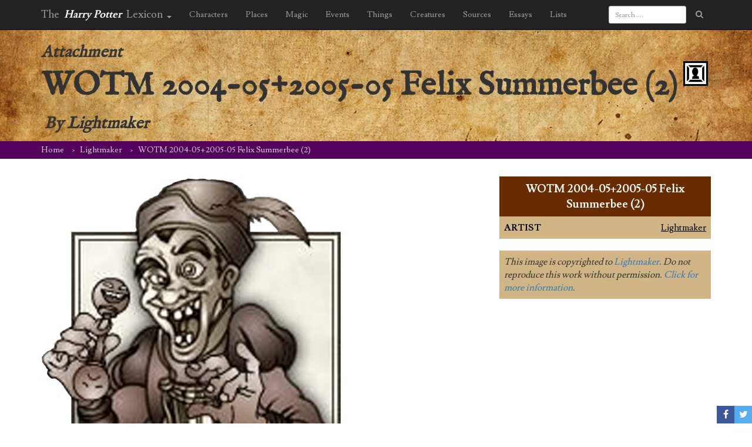

--- FILE ---
content_type: text/html; charset=utf-8
request_url: https://www.google.com/recaptcha/api2/aframe
body_size: 266
content:
<!DOCTYPE HTML><html><head><meta http-equiv="content-type" content="text/html; charset=UTF-8"></head><body><script nonce="xYufTuiNbTEEkXd6M5Chjg">/** Anti-fraud and anti-abuse applications only. See google.com/recaptcha */ try{var clients={'sodar':'https://pagead2.googlesyndication.com/pagead/sodar?'};window.addEventListener("message",function(a){try{if(a.source===window.parent){var b=JSON.parse(a.data);var c=clients[b['id']];if(c){var d=document.createElement('img');d.src=c+b['params']+'&rc='+(localStorage.getItem("rc::a")?sessionStorage.getItem("rc::b"):"");window.document.body.appendChild(d);sessionStorage.setItem("rc::e",parseInt(sessionStorage.getItem("rc::e")||0)+1);localStorage.setItem("rc::h",'1768383702661');}}}catch(b){}});window.parent.postMessage("_grecaptcha_ready", "*");}catch(b){}</script></body></html>